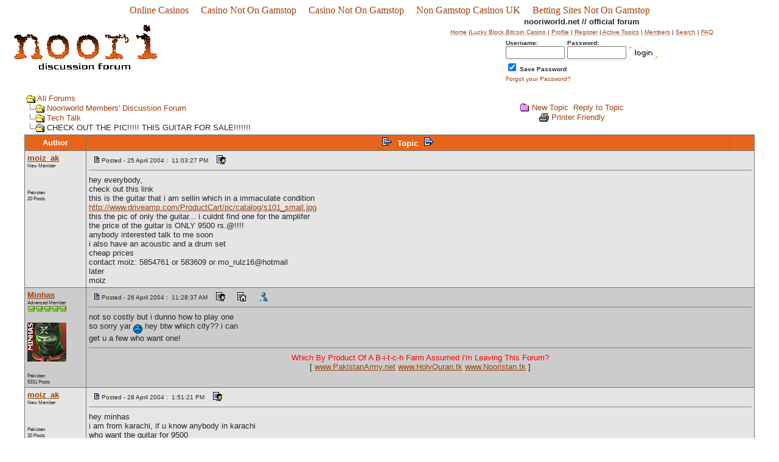

--- FILE ---
content_type: text/html; charset=UTF-8
request_url: https://nooriworld.net/nWForum/topic_TOPIC_ID_2906/
body_size: 8243
content:
<html>
<head>
<meta http-equiv="Content-Type" content="text/html; charset=UTF-8">
<title>nooriworld.net // official forum - CHECK OUT THE PIC!!!!! THIS GUITAR FOR SALE!!!!!!!</title>
<meta name="copyright" content="This Forum code is Copyright (C) 2000-02 Michael Anderson, Pierre Gorissen, Huw Reddick and Richard Kinser, Non-Forum Related code is Copyright (C) 2002-03 nooriarts. All rights reserved.">
<script language="JavaScript" type="text/javascript">
<!-- hide from JavaScript-challenged browsers
function openWindow(url) {
	popupWin = window.open(url,'new_page','width=400,height=400')
}
function openWindow2(url) {
	popupWin = window.open(url,'new_page','width=400,height=450')
}
function openWindow3(url) {
	popupWin = window.open(url,'new_page','width=400,height=450,scrollbars=yes')
}
function openWindow4(url) {
	popupWin = window.open(url,'new_page','width=400,height=525')
}
function openWindow5(url) {
	popupWin = window.open(url,'new_page','width=450,height=525,scrollbars=yes,toolbars=yes,menubar=yes,resizable=yes')
}
function openWindow6(url) {
	popupWin = window.open(url,'new_page','width=500,height=450,scrollbars=yes')
}
function openWindowHelp(url) {
	popupWin = window.open(url,'new_page','width=470,height=200,scrollbars=yes')
}
// done hiding -->
</script>
<style type="text/css">
<!--
a:link    {color:#9B410E;text-decoration:none}
a:visited {color:#2C0F00;text-decoration:underline}
a:hover   {color:burlywood;text-decoration:underline}
a:active  {color:red;text-decoration:none}
.spnMessageText a:link    {color:#9B410E;text-decoration:underline}
.spnMessageText a:visited {color:#2C0F00;text-decoration:underline}
.spnMessageText a:hover   {color:white;text-decoration:underline}
.spnMessageText a:active  {color:red;text-decoration:underline}
.spnSearchHighlight {background-color:yellow}
input.radio {background:#CCCCCC;color:#000000}
-->
</style>
<script>var clicky_site_ids = clicky_site_ids || []; clicky_site_ids.push(101314133);</script><script async src="//static.getclicky.com/js"></script></head>
<body background="http://www.nooriworld.net/nWForum/back_grey.gif" bgcolor="white" text="#262626" link="#9B410E" alink="red" vlink="#2C0F00"><div style="text-align: center;"><a href="https://www.solaroad.nl/" style="padding: 5px 10px;">Online Casinos</a><a href="https://www.powwownow.co.uk/" style="padding: 5px 10px;">Casino Not On Gamstop</a><a href="https://www.mylicence.org.uk/" style="padding: 5px 10px;">Casino Not On Gamstop</a><a href="https://twothousandtreesfestival.co.uk/" style="padding: 5px 10px;">Non Gamstop Casinos UK</a><a href="https://voice4change-england.com/" style="padding: 5px 10px;">Betting Sites Not On Gamstop</a></div>
<a name="top"></a><font face="Verdana, Arial, Helvetica">
<table align="center" border="0" cellpadding="0" cellspacing="0" width="100%">
  <tr>
    <td valign="top" width="50%"><a href="../../nWForum/default/" tabindex="-1"><img src="../../nWForum/logo.gif" border="0" alt="nooriworld.net // official forum" title="nooriworld.net // official forum"></a></td>
    <td align="center" valign="top" width="50%">
      <table border="0" cellpadding="2" cellspacing="0">
        <tr>
          <td align="center"><font face="Verdana, Arial, Helvetica" size="2"><b>nooriworld.net // official forum</b></font></td>
        </tr>
        <tr>
          <td align="center"><font face="Verdana, Arial, Helvetica" size="1">
          <a href="/" onmouseover="(window.status='Homepage'); return true" onmouseout="(window.status=''); return true" tabindex="-1"><acronym title="Homepage">Home</acronym></a>
          |<a href="https://www.luckyblock.com/"><acronym title="Lucky Block Bitcoin Casino">Lucky Block Bitcoin Casino</acronym></a>
          |
          <a href="../../nWForum/pop_profile_mode_Edit/" onmouseover="(window.status='Edit your personal profile...'); return true" onmouseout="(window.status=''); return true" tabindex="-1"><acronym title="Edit your personal profile...">Profile</acronym></a>
          |
          <a href="../../nWForum/policy/" onmouseover="(window.status='Register to post to our forum...'); return true" onmouseout="(window.status=''); return true" tabindex="-1"><acronym title="Register to post to our forum...">Register</acronym></a>
          |
          <a href="../../nWForum/active/" onmouseover="(window.status='See what topics have been active since your last visit...'); return true" onmouseout="(window.status=''); return true" tabindex="-1"><acronym title="See what topics have been active since your last visit...">Active Topics</acronym></a>
          |
          <a href="../../nWForum/members/" onmouseover="(window.status='Current members of these forums...'); return true" onmouseout="(window.status=''); return true" tabindex="-1"><acronym title="Current members of these forums...">Members</acronym></a>
          |
          <a href="../../nWForum/search/" onmouseover="(window.status='Perform a search by keyword, date, and/or name...'); return true" onmouseout="(window.status=''); return true" tabindex="-1"><acronym title="Perform a search by keyword, date, and/or name...">Search</acronym></a>
          |
          <a href="../../nWForum/faq/" onmouseover="(window.status='Answers to Frequently Asked Questions...'); return true" onmouseout="(window.status=''); return true" tabindex="-1"><acronym title="Answers to Frequently Asked Questions...">FAQ</acronym></a></font></td>
        </tr>
        <form action="../../nWForum/topic/" method="post" id="form1" name="form1">
        <input type="hidden" name="Method_Type" value="login">
        <tr>
          <td align="center">
            <table>
              <tr>
                <td><font face="Verdana, Arial, Helvetica" size="1"><b>Username:</b></font><br>
                <input type="text" name="Name" size="10" maxlength="25" value=""></td>
                <td><font face="Verdana, Arial, Helvetica" size="1"><b>Password:</b></font><br>
                <input type="password" name="Password" size="10" maxlength="25" value=""></td>
                <td valign="bottom">
                <input src="../../nWForum/button_login.gif" type="image" border="0" value="Login" id="submit1" name="Login">
                </td>
              </tr>
              <tr>
                <td colspan="3" align="left"><font face="Verdana, Arial, Helvetica" size="1">
                <input type="checkbox" name="SavePassWord" value="true" tabindex="-1" checked><b> Save Password</b></font></td>
              </tr>
              <tr>
                <td colspan="3" align="left"><font face="Verdana, Arial, Helvetica" size="1">
                <a href="../../nWForum/password/" onmouseover="(window.status='Choose a new password if you have forgotten your current one...'); return true" onmouseout="(window.status=''); return true" tabindex="-1">Forgot your Password?</a>
                <br><br></font></td>
              </tr>
            </table>
          </td>
        </tr>
        </form>
      </table>
    </td>
  </tr>
</table>
<table align="center" border="0" cellpadding="0" cellspacing="0" width="95%">
  <tr>
    <td>
    <script language="JavaScript" type="text/javascript">
    <!--
    function unsub_confirm(link){
    	var where_to= confirm("Do you really want to Unsubscribe?");
       if (where_to== true) {
       	popupWin = window.open(link,'new_page','width=400,height=400')
       }
    }
    //-->
    </script>
<style>
.activetab, .activeborder
	{background-color: black; font: Bold 10pt Verdana, Arial, Helvetica; color:#ffffff}
.inactivetab
	{background-color: gainsboro ; font: 10pt Verdana, Arial, Helvetica; color:#262626}
.smallfont
	{font: 11px/100% Verdana, Arial, Helvetica;}
.listitem
	{display: list-item; list-style: square inside; margin:0px; }
.indented
	{margin-left: 16px; }
.smallcalendar
	{font: 11px/100% Verdana, Arial, Helvetica; background-color: #CCCCCC;}
.smallcalendar td
	{height:15px; text-align:center;}
.smallcalendar td a:link, .smallcalendar a:visited
	{text-decoration:none; color: #9B410E;}
.smallcalendar td a:hover   
	{color:burlywood; text-decoration:underline}
.smallcalendar td a:active  
	{color:red; text-decoration:none}
.largecalendarcell
	{font: 11px Verdana, Arial, Helvetica;}
.largecalendarcell a:link, .largecalendarcell a:visited
	{text-decoration: none; color: #9B410E;}
.largecalendarcell a:hover
	{color:burlywood; text-decoration:underline}
.largecalendarcell a:active
	{color:red; text-decoration:none}
.isevent
	{color: red ; font-weight: bold;}
.datedisabled
	{color: #CCCCCC;}
#datetoday
	{border-collapse: collapse; border: 2px solid black;}
.dateselected
	{background: yellow;}
</style>    <script language="JavaScript" type="text/javascript">
    function ChangePage(fnum){
    	if (fnum == 1) {
    		document.PageNum1.submit();
    	}
    	else {
    		document.PageNum2.submit();
    	}
    }
    </script>
    <script language="JavaScript" type="text/javascript">
    <!--
    function jumpTo(s) {if (s.selectedIndex != 0) location.href = s.options[s.selectedIndex].value;return 1;}
    // -->
    </script>
      <table border="0" width="100%">
        <tr>
          <td width="50%" align="left" nowrap><font face="Verdana, Arial, Helvetica" size="2">
          <img src="../../nWForum/icon_folder_open.gif" width="15" height="15" border="0" alt="" title="" align="absmiddle"> <a href="../../nWForum/default/">All Forums</a><br>
          <img src="../../nWForum/icon_bar.gif" width="15" height="15" border="0" alt="" title="" align="absmiddle"><img src="../../nWForum/icon_folder_open.gif" width="15" height="15" border="0" alt="" title="" align="absmiddle"> <a href="../../nWForum/default_CAT_ID_1/">Nooriworld Members' Discussion Forum</a><br>
          <img src="../../nWForum/icon_bar.gif" width="15" height="15" border="0" alt="" title="" align="absmiddle"><img src="../../nWForum/icon_folder_open.gif" width="15" height="15" border="0" alt="" title="" align="absmiddle"> <a href="../../nWForum/forum_FORUM_ID_6/">Tech Talk</a><br>
          <img src="../../nWForum/icon_bar.gif" width="15" height="15" border="0" alt="" title="" align="absmiddle"><img src="../../nWForum/icon_folder_open_topic.gif" width="15" height="15" border="0" alt="" title="" align="absmiddle"> CHECK OUT THE PIC!!!!! THIS GUITAR FOR SALE!!!!!!!</font></td>
          <td align="center" width="50%">
          <font face="Verdana, Arial, Helvetica" size="2">
          <a href="../../nWForum/post_method_Topic_FORUM_ID_6/"><img src="../../nWForum/icon_folder_new_topic.gif" width="15" height="15" border="0" alt="" title="" align="absmiddle"></a> <a href="../../nWForum/post_method_Topic_FORUM_ID_6/">New Topic</a>
          <a href="../../nWForum/post_method_Reply_TOPIC_ID_2906_FORUM_ID_6/"></a> <a href="../../nWForum/post_method_Reply_TOPIC_ID_2906_FORUM_ID_6/">Reply to Topic</a>
          <br><a href="http://JavaScript:openWindow5('pop_printer_friendly.asp?TOPIC_ID=2906')"><img src="../../nWForum/icon_print.gif" width="16" height="17" border="0" alt="" title="" align="absmiddle"></a> <a href="http://JavaScript:openWindow5('pop_printer_friendly.asp?TOPIC_ID=2906')">Printer Friendly</a>
          </font></td>
        </tr>
      </table>
    </td>
  </tr>
</table>
<table align="center" border="0" cellpadding="0" cellspacing="0" width="95%">
  <tr>
    <td>
      <table border="0" width="100%" cellspacing="0" cellpadding="0" align="center">
        <tr>
          <td bgcolor="#737373">
            <table border="0" width="100%" cellspacing="1" cellpadding="4">
              <tr>
                <td align="center" bgcolor="#E7651A" background="http://www.nooriworld.net/nWForum/header_back.gif" width="100" nowrap><b><font face="Verdana, Arial, Helvetica" size="2" color="#ffffff">Author</font></b></td>
                <td align="center" bgcolor="#E7651A" background="http://www.nooriworld.net/nWForum/header_back.gif" width="100%"><b><font face="Verdana, Arial, Helvetica" size="2" color="#ffffff">
                <a href="../../nWForum/topic_TOPIC_ID_3640/"><img src="../../nWForum/icon_go_left.gif" width="15" height="15" border="0" alt="Previous Topic" title="Previous Topic" align="top" hspace="6"></a><b><font face="Verdana, Arial, Helvetica" size="2" color="#ffffff"> Topic </font></b><a href="../../nWForum/topic_TOPIC_ID_2665/"><img src="../../nWForum/icon_go_right.gif" width="15" height="15" border="0" alt="Next Topic" title="Next Topic" align="top" hspace="6"></a></font></b></td>
                <td align="right" bgcolor="#E7651A" background="http://www.nooriworld.net/nWForum/header_back.gif" nowrap><font face="Verdana, Arial, Helvetica" size="2"> </font></td>
              </tr>
              <tr>
                <td bgcolor="#E5E5E5" valign="top" width="100" nowrap>
                <p><font color="#262626" face="Verdana, Arial, Helvetica" size="2"><b><span class="spnMessageText"><a href="../../nWForum/pop_profile_mode_display_id_1162/" title="View moiz_ak's Profile" onmouseover="(window.status='View moiz_ak\'s Profile'); return true" onmouseout="(window.status=''); return true">moiz_ak</a></span></b></font><br>
                <font color="#262626" face="Verdana, Arial, Helvetica" size="1"><small>New Member</small></font><br>
                <br>
                </p>
                <p>
                <font color="#262626" face="Verdana, Arial, Helvetica" size="1"><small>Pakistan</small></font><br>
                <font color="#262626" face="Verdana, Arial, Helvetica" size="1"><small>20 Posts</small></font></p></td>
                <td bgcolor="#E5E5E5" width="100%" colspan="2" valign="top">
                  <table width="100%" height="100%" border="0" cellspacing="0" cellpadding="0">
                    <tr>
                      <td valign="top">
                      <img src="../../nWForum/icon_posticon.gif" width="15" height="15" border="0" alt="" title="" hspace="3"><font color="#262626" face="Verdana, Arial, Helvetica" size="1">Posted - 25 April 2004 :  11:03:27 PM</font>
                       <a href="../../nWForum/pop_profile_mode_display_id_1162/"><img src="../../nWForum/icon_profile.gif" width="15" height="15" border="0" alt="Show Profile" title="Show Profile" align="absmiddle" hspace="6"></a>
                       <a href="../../nWForum/post_method_TopicQuote_TOPIC_ID_2906_FORUM_ID_6/"></a>
                      <hr noshade size="1"></td>
                    </tr>
                    <tr>
                      <td valign="top" height="100%"><font face="Verdana, Arial, Helvetica" size="2" color="#262626"><span class="spnMessageText" id="msg"> hey everybody, <br>check out this link<br>this is the guitar that i am sellin which in a immaculate condition<br><a href="#">http://www.driveamp.com/ProductCart/pc/catalog/s101_small.jpg</a><br>this the pic of only the guitar... i culdnt find one for the amplifer<br>the price of the guitar is ONLY 9500 rs.@!!!!<br>anybody interested talk to me soon<br>i also have an acoustic and a drum set <br>cheap prices<br>contact moiz: 5854761 or 583609 or mo_rulz16@hotmail<br>later<br>moiz</span></font></td>
                    </tr>
                  </table>
                </td>
              </tr>
              <tr>
                <td bgcolor="#CCCCCC" valign="top" width="100" nowrap>
                <p><font face="Verdana, Arial, Helvetica" size="2"><b><span class="spnMessageText"><a href="../../nWForum/pop_profile_mode_display_id_272/" title="View Minhas's Profile" onmouseover="(window.status='View Minhas\'s Profile'); return true" onmouseout="(window.status=''); return true">Minhas</a></span></b></font><br>
                <font color="#262626" face="Verdana, Arial, Helvetica" size="1"><small>Advanced Member</small></font><br>
                <img src="../../nWForum/icon_star_green.gif" width="13" height="12" border="0" alt="" title=""><img src="../../nWForum/icon_star_green.gif" width="13" height="12" border="0" alt="" title=""><img src="../../nWForum/icon_star_green.gif" width="13" height="12" border="0" alt="" title=""><img src="../../nWForum/icon_star_green.gif" width="13" height="12" border="0" alt="" title=""><img src="../../nWForum/icon_star_green.gif" width="13" height="12" border="0" alt="" title=""><br>
                </p>
                <p>
		<img src="../../nWForum/avatars/Ermac.gif" width="64" height="64" border="0"><br><br>                <font color="#262626" face="Verdana, Arial, Helvetica" size="1"><small>Pakistan</small></font><br>
                <font color="#262626" face="Verdana, Arial, Helvetica" size="1"><small>5331 Posts</small></font></p></td>
                <td bgcolor="#CCCCCC" height="100%" width="100%" colspan="2" valign="top"><a name="55723"></a>
                  <table width="100%" height="100%" border="0" cellspacing="0" cellpadding="0">
                    <tr>
                      <td valign="top">
                      <img src="../../nWForum/icon_posticon.gif" width="15" height="15" border="0" alt="" title="" hspace="3"><font color="#262626" face="Verdana, Arial, Helvetica" size="1">Posted - 26 April 2004 :  11:28:37 AM</font>
                       <a href="../../nWForum/pop_profile_mode_display_id_272/"><img src="../../nWForum/icon_profile.gif" width="15" height="15" border="0" alt="Show Profile" title="Show Profile" align="absmiddle" hspace="6"></a>
                       <a href="http://www.pakistanarmy.net/" target="_blank"><img src="../../nWForum/icon_homepage.gif" width="15" height="15" border="0" alt="Visit Minhas's Homepage" title="Visit Minhas's Homepage" align="absmiddle" hspace="6"></a>
                       <a href="http://JavaScript:openWindow('pop_messengers.asp?mode=MSN&amp;ID=272')"><img src="../../nWForum/icon_msnm.gif" width="15" height="15" border="0" alt="Click to see Minhas's MSN Messenger address" title="Click to see Minhas's MSN Messenger address" align="absmiddle" hspace="6"></a>
                       <a href="/"></a>
                      <hr noshade size="1"></td>
                    </tr>
                    <tr>
                      <td valign="top" height="100%"><font face="Verdana, Arial, Helvetica" size="2" color="#262626"><span class="spnMessageText" id="msg"> not so costly but i dunno how to play one<br>so sorry yar <img src="../../nWForum/icon_smile_sad.gif" width="15" height="15" border="0" alt="" title="" align="middle"> hey btw which city?? i can<br>get u a few who want one!</span></font></td>
                    </tr>
                    <tr>
                      <td valign="bottom"><hr noshade size="1"><font color="#262626" face="Verdana, Arial, Helvetica" size="2"><span class="spnMessageText"> <center><font color="red">Which By Product Of A B-i-t-c-h Farm Assumed I'm Leaving This Forum?</font><br>[ <a href="http://www.pakistanarmy.net/" target="_blank">www.PakistanArmy.net</a> <a href="http://www.holyquran.tk/" target="_blank">www.HolyQuran.tk</a> <a href="http://www.nooristan.tk/" target="_blank">www.Nooristan.tk</a> ]</center></span></font></td>
                    </tr>
                    <tr>
                      <td valign="bottom" align="right" height="20"><a href="#top"></a></td>
                    </tr>
                  </table>
                </td>
              </tr>
              <tr>
                <td bgcolor="#E5E5E5" valign="top" width="100" nowrap>
                <p><font face="Verdana, Arial, Helvetica" size="2"><b><span class="spnMessageText"><a href="../../nWForum/pop_profile_mode_display_id_1162/" title="View moiz_ak's Profile" onmouseover="(window.status='View moiz_ak\'s Profile'); return true" onmouseout="(window.status=''); return true">moiz_ak</a></span></b></font><br>
                <font color="#262626" face="Verdana, Arial, Helvetica" size="1"><small>New Member</small></font><br>
                <br>
                </p>
                <p>
                <font color="#262626" face="Verdana, Arial, Helvetica" size="1"><small>Pakistan</small></font><br>
                <font color="#262626" face="Verdana, Arial, Helvetica" size="1"><small>20 Posts</small></font></p></td>
                <td bgcolor="#E5E5E5" height="100%" width="100%" colspan="2" valign="top"><a name="56274"></a>
                  <table width="100%" height="100%" border="0" cellspacing="0" cellpadding="0">
                    <tr>
                      <td valign="top">
                      <img src="../../nWForum/icon_posticon.gif" width="15" height="15" border="0" alt="" title="" hspace="3"><font color="#262626" face="Verdana, Arial, Helvetica" size="1">Posted - 28 April 2004 :  1:51:21 PM</font>
                       <a href="../../nWForum/pop_profile_mode_display_id_1162/"><img src="../../nWForum/icon_profile.gif" width="15" height="15" border="0" alt="Show Profile" title="Show Profile" align="absmiddle" hspace="6"></a>
                       <a href="/"></a>
                      <hr noshade size="1"></td>
                    </tr>
                    <tr>
                      <td valign="top" height="100%"><font face="Verdana, Arial, Helvetica" size="2" color="#262626"><span class="spnMessageText" id="msg"> hey minhas<br>i am from karachi, if u know anybody in karachi<br>who want the guitar for 9500<br>then [plz tell me<br>tahnx alot<br>moiz<br>btw, it rally isnt a big deal if u cant play<br>alot of ppl learn as the y practice and stuff<br>its really not that difficult<br>juss need some co ordintactoin<br></span></font></td>
                    </tr>
                    <tr>
                      <td valign="bottom" align="right" height="20"><a href="#top"></a></td>
                    </tr>
                  </table>
                </td>
              </tr>
              <tr>
                <td bgcolor="#CCCCCC" valign="top" width="100" nowrap>
                <p><font face="Verdana, Arial, Helvetica" size="2"><b><span class="spnMessageText"><a href="../../nWForum/pop_profile_mode_display_id_1107/" title="View DeViLiSh GaL's Profile" onmouseover="(window.status='View DeViLiSh GaL\'s Profile'); return true" onmouseout="(window.status=''); return true">DeViLiSh GaL</a></span></b></font><br>
                <font color="#262626" face="Verdana, Arial, Helvetica" size="1"><small>New Member</small></font><br>
                <br>
                </p>
                <p>
		<img src="../../nWForum/avatars/dv_noori3.gif" width="64" height="64" border="0"><br><br>                <font color="#262626" face="Verdana, Arial, Helvetica" size="1"><small>Pakistan</small></font><br>
                <font color="#262626" face="Verdana, Arial, Helvetica" size="1"><small>23 Posts</small></font></p></td>
                <td bgcolor="#CCCCCC" height="100%" width="100%" colspan="2" valign="top"><a name="56438"></a>
                  <table width="100%" height="100%" border="0" cellspacing="0" cellpadding="0">
                    <tr>
                      <td valign="top">
                      <img src="../../nWForum/icon_posticon.gif" width="15" height="15" border="0" alt="" title="" hspace="3"><font color="#262626" face="Verdana, Arial, Helvetica" size="1">Posted - 28 April 2004 :  9:02:03 PM</font>
                       <a href="../../nWForum/pop_profile_mode_display_id_1107/"><img src="../../nWForum/icon_profile.gif" width="15" height="15" border="0" alt="Show Profile" title="Show Profile" align="absmiddle" hspace="6"></a>
                       <a href="/"></a>
                      <hr noshade size="1"></td>
                    </tr>
                    <tr>
                      <td valign="top" height="100%"><font face="Verdana, Arial, Helvetica" size="2" color="#262626"><span class="spnMessageText" id="msg"> hey..kewl guitar yaar...!!!!!<br></span></font></td>
                    </tr>
                    <tr>
                      <td valign="bottom"><hr noshade size="1"><font color="#262626" face="Verdana, Arial, Helvetica" size="2"><span class="spnMessageText"> I cannot take this anymore....I'm saying everything I'../../nWForum/ve said before...All these words they make no sense..I find bliss in ignorance...Less I hear the less you.css'll say.. But you'll find that out anyway....Just like before...<br></span></font></td>
                    </tr>
                    <tr>
                      <td valign="bottom" align="right" height="20"><a href="#top"></a></td>
                    </tr>
                  </table>
                </td>
              </tr>
              <tr>
                <td bgcolor="#E5E5E5" valign="top" width="100" nowrap>
                <p><font face="Verdana, Arial, Helvetica" size="2"><b><span class="spnMessageText"><a href="../../nWForum/pop_profile_mode_display_id_1162/" title="View moiz_ak's Profile" onmouseover="(window.status='View moiz_ak\'s Profile'); return true" onmouseout="(window.status=''); return true">moiz_ak</a></span></b></font><br>
                <font color="#262626" face="Verdana, Arial, Helvetica" size="1"><small>New Member</small></font><br>
                <br>
                </p>
                <p>
                <font color="#262626" face="Verdana, Arial, Helvetica" size="1"><small>Pakistan</small></font><br>
                <font color="#262626" face="Verdana, Arial, Helvetica" size="1"><small>20 Posts</small></font></p></td>
                <td bgcolor="#E5E5E5" height="100%" width="100%" colspan="2" valign="top"><a name="56721"></a>
                  <table width="100%" height="100%" border="0" cellspacing="0" cellpadding="0">
                    <tr>
                      <td valign="top">
                      <img src="../../nWForum/icon_posticon.gif" width="15" height="15" border="0" alt="" title="" hspace="3"><font color="#262626" face="Verdana, Arial, Helvetica" size="1">Posted - 29 April 2004 :  6:00:54 PM</font>
                       <a href="../../nWForum/pop_profile_mode_display_id_1162/"><img src="../../nWForum/icon_profile.gif" width="15" height="15" border="0" alt="Show Profile" title="Show Profile" align="absmiddle" hspace="6"></a>
                       <a href="/"></a>
                      <hr noshade size="1"></td>
                    </tr>
                    <tr>
                      <td valign="top" height="100%"><font face="Verdana, Arial, Helvetica" size="2" color="#262626"><span class="spnMessageText" id="msg"> thanx<br>wanna buy the guitar for 9500??<br></span></font></td>
                    </tr>
                    <tr>
                      <td valign="bottom" align="right" height="20"><a href="#top"></a></td>
                    </tr>
                  </table>
                </td>
              </tr>
              <tr>
                <td bgcolor="#CCCCCC" valign="top" width="100" nowrap>
                <p><font face="Verdana, Arial, Helvetica" size="2"><b><span class="spnMessageText"><a href="../../nWForum/pop_profile_mode_display_id_240/" title="View zubda's Profile" onmouseover="(window.status='View zubda\'s Profile'); return true" onmouseout="(window.status=''); return true">zubda</a></span></b></font><br>
                <font color="#262626" face="Verdana, Arial, Helvetica" size="1"><small>Senior Member</small></font><br>
                <img src="../../nWForum/icon_star_cyan.gif" width="13" height="12" border="0" alt="" title=""><img src="../../nWForum/icon_star_cyan.gif" width="13" height="12" border="0" alt="" title=""><img src="../../nWForum/icon_star_cyan.gif" width="13" height="12" border="0" alt="" title=""><img src="../../nWForum/icon_star_cyan.gif" width="13" height="12" border="0" alt="" title=""><br>
                </p>
                <p>
		<br><br>                <font color="#262626" face="Verdana, Arial, Helvetica" size="1"><small>Pakistan</small></font><br>
                <font color="#262626" face="Verdana, Arial, Helvetica" size="1"><small>619 Posts</small></font></p></td>
                <td bgcolor="#CCCCCC" height="100%" width="100%" colspan="2" valign="top"><a name="58590"></a>
                  <table width="100%" height="100%" border="0" cellspacing="0" cellpadding="0">
                    <tr>
                      <td valign="top">
                      <img src="../../nWForum/icon_posticon.gif" width="15" height="15" border="0" alt="" title="" hspace="3"><font color="#262626" face="Verdana, Arial, Helvetica" size="1">Posted - 04 May 2004 :  8:54:14 PM</font>
                       <a href="../../nWForum/pop_profile_mode_display_id_240/"><img src="../../nWForum/icon_profile.gif" width="15" height="15" border="0" alt="Show Profile" title="Show Profile" align="absmiddle" hspace="6"></a>
                       <a href="/"></a>
                      <hr noshade size="1"></td>
                    </tr>
                    <tr>
                      <td valign="top" height="100%"><font face="Verdana, Arial, Helvetica" size="2" color="#262626"><span class="spnMessageText" id="msg"> haan theek hai <br>but mere pass hai <br>thanx</span></font></td>
                    </tr>
                    <tr>
                      <td valign="bottom"><hr noshade size="1"><font color="#262626" face="Verdana, Arial, Helvetica" size="2"><span class="spnMessageText"> apki yaad atti rahi raat bhar <br>kyunke raat bhar hum jaagte rahe<img src="../../nWForum/icon_smile_big.gif" width="15" height="15" border="0" alt="" title="" align="middle"></span></font></td>
                    </tr>
                    <tr>
                      <td valign="bottom" align="right" height="20"><a href="#top"></a></td>
                    </tr>
                  </table>
                </td>
              </tr>
              <tr>
                <td bgcolor="#E5E5E5" valign="top" width="100" nowrap>
                <p><font face="Verdana, Arial, Helvetica" size="2"><b><span class="spnMessageText"><a href="../../nWForum/pop_profile_mode_display_id_623/" title="View shoki's Profile" onmouseover="(window.status='View shoki\'s Profile'); return true" onmouseout="(window.status=''); return true">shoki</a></span></b></font><br>
                <font color="#262626" face="Verdana, Arial, Helvetica" size="1"><small>Average Member</small></font><br>
                <img src="../../nWForum/icon_star_orange.gif" width="13" height="12" border="0" alt="" title=""><img src="../../nWForum/icon_star_orange.gif" width="13" height="12" border="0" alt="" title=""><img src="../../nWForum/icon_star_orange.gif" width="13" height="12" border="0" alt="" title=""><br>
                </p>
                <p>
		<img src="../../nWForum/avatars/mlive_noori.gif" width="64" height="64" border="0"><br><br>                <font color="#262626" face="Verdana, Arial, Helvetica" size="1"><small>Saudi Arabia</small></font><br>
                <font color="#262626" face="Verdana, Arial, Helvetica" size="1"><small>440 Posts</small></font></p></td>
                <td bgcolor="#E5E5E5" height="100%" width="100%" colspan="2" valign="top"><a name="66172"></a>
                  <table width="100%" height="100%" border="0" cellspacing="0" cellpadding="0">
                    <tr>
                      <td valign="top">
                      <img src="../../nWForum/icon_posticon.gif" width="15" height="15" border="0" alt="" title="" hspace="3"><font color="#262626" face="Verdana, Arial, Helvetica" size="1">Posted - 29 May 2004 :  4:58:29 PM</font>
                       <a href="../../nWForum/pop_profile_mode_display_id_623/"><img src="../../nWForum/icon_profile.gif" width="15" height="15" border="0" alt="Show Profile" title="Show Profile" align="absmiddle" hspace="6"></a>
                       <a href="http://JavaScript:openWindow('pop_messengers.asp?mode=MSN&amp;ID=623')"><img src="../../nWForum/icon_msnm.gif" width="15" height="15" border="0" alt="Click to see shoki's MSN Messenger address" title="Click to see shoki's MSN Messenger address" align="absmiddle" hspace="6"></a>
                       <a href="/"></a>
                      <hr noshade size="1"></td>
                    </tr>
                    <tr>
                      <td valign="top" height="100%"><font face="Verdana, Arial, Helvetica" size="2" color="#262626"><span class="spnMessageText" id="msg"> hey kewl guitarr yaar! im coming to karachi this summer.so mite talk 2 you<br>luv this guitar</span></font></td>
                    </tr>
                    <tr>
                      <td valign="bottom"><hr noshade size="1"><font color="#262626" face="Verdana, Arial, Helvetica" size="2"><span class="spnMessageText"> ali Z</span></font></td>
                    </tr>
                    <tr>
                      <td valign="bottom" align="right" height="20"><a href="#top"></a></td>
                    </tr>
                  </table>
                </td>
              </tr>
              <tr>
                <td bgcolor="#CCCCCC" valign="top" width="100" nowrap>
                <p><font face="Verdana, Arial, Helvetica" size="2"><b><span class="spnMessageText"><a href="../../nWForum/pop_profile_mode_display_id_1272/" title="View AMK's Profile" onmouseover="(window.status='View AMK\'s Profile'); return true" onmouseout="(window.status=''); return true">AMK</a></span></b></font><br>
                <font color="#262626" face="Verdana, Arial, Helvetica" size="1"><small>Junior Member</small></font><br>
                <img src="../../nWForum/icon_star_silver.gif" width="13" height="12" border="0" alt="" title=""><img src="../../nWForum/icon_star_silver.gif" width="13" height="12" border="0" alt="" title=""><br>
                </p>
                <p>
		<br><br>                <font color="#262626" face="Verdana, Arial, Helvetica" size="1"><small>United Kingdom</small></font><br>
                <font color="#262626" face="Verdana, Arial, Helvetica" size="1"><small>56 Posts</small></font></p></td>
                <td bgcolor="#CCCCCC" height="100%" width="100%" colspan="2" valign="top"><a name="66640"></a>
                  <table width="100%" height="100%" border="0" cellspacing="0" cellpadding="0">
                    <tr>
                      <td valign="top">
                      <img src="../../nWForum/icon_posticon.gif" width="15" height="15" border="0" alt="" title="" hspace="3"><font color="#262626" face="Verdana, Arial, Helvetica" size="1">Posted - 30 May 2004 :  7:49:27 PM</font>
                       <a href="../../nWForum/pop_profile_mode_display_id_1272/"><img src="../../nWForum/icon_profile.gif" width="15" height="15" border="0" alt="Show Profile" title="Show Profile" align="absmiddle" hspace="6"></a>
                       <a href="/"></a>
                      <hr noshade size="1"></td>
                    </tr>
                    <tr>
                      <td valign="top" height="100%"><font face="Verdana, Arial, Helvetica" size="2" color="#262626"><span class="spnMessageText" id="msg"> cool guitar man <br>how much u selling the drums because i need drums</span></font></td>
                    </tr>
                    <tr>
                      <td valign="bottom"><hr noshade size="1"><font color="#262626" face="Verdana, Arial, Helvetica" size="2"><span class="spnMessageText"> NoOrI RuLz MaN<br></span></font></td>
                    </tr>
                    <tr>
                      <td valign="bottom" align="right" height="20"><a href="#top"></a></td>
                    </tr>
                  </table>
                </td>
              </tr>
              <tr>
                <td bgcolor="#E5E5E5" valign="top" width="100" nowrap>
                <p><font face="Verdana, Arial, Helvetica" size="2"><b><span class="spnMessageText"><a href="../../nWForum/pop_profile_mode_display_id_513/" title="View Abbas's Profile" onmouseover="(window.status='View Abbas\'s Profile'); return true" onmouseout="(window.status=''); return true">Abbas</a></span></b></font><br>
                <font color="#262626" face="Verdana, Arial, Helvetica" size="1"><small>Junior Member</small></font><br>
                <img src="../../nWForum/icon_star_silver.gif" width="13" height="12" border="0" alt="" title=""><img src="../../nWForum/icon_star_silver.gif" width="13" height="12" border="0" alt="" title=""><br>
                </p>
                <p>
                <font color="#262626" face="Verdana, Arial, Helvetica" size="1"><small>Pakistan</small></font><br>
                <font color="#262626" face="Verdana, Arial, Helvetica" size="1"><small>167 Posts</small></font></p></td>
                <td bgcolor="#E5E5E5" height="100%" width="100%" colspan="2" valign="top"><a name="72921"></a>
                  <table width="100%" height="100%" border="0" cellspacing="0" cellpadding="0">
                    <tr>
                      <td valign="top">
                      <img src="../../nWForum/icon_posticon.gif" width="15" height="15" border="0" alt="" title="" hspace="3"><font color="#262626" face="Verdana, Arial, Helvetica" size="1">Posted - 25 June 2004 :  4:23:27 PM</font>
                       <a href="../../nWForum/pop_profile_mode_display_id_513/"><img src="../../nWForum/icon_profile.gif" width="15" height="15" border="0" alt="Show Profile" title="Show Profile" align="absmiddle" hspace="6"></a>
                       <a href="http://www.abbasthepain.cjb.net/" target="_blank"><img src="../../nWForum/icon_homepage.gif" width="15" height="15" border="0" alt="Visit Abbas's Homepage" title="Visit Abbas's Homepage" align="absmiddle" hspace="6"></a>
                       <a href="http://JavaScript:openWindow('pop_messengers.asp?mode=MSN&amp;ID=513')"><img src="../../nWForum/icon_msnm.gif" width="15" height="15" border="0" alt="Click to see Abbas's MSN Messenger address" title="Click to see Abbas's MSN Messenger address" align="absmiddle" hspace="6"></a>
                       <a href="/"></a>
                      <hr noshade size="1"></td>
                    </tr>
                    <tr>
                      <td valign="top" height="100%"><font face="Verdana, Arial, Helvetica" size="2" color="#262626"><span class="spnMessageText" id="msg"> whats the cost.<br></span></font></td>
                    </tr>
                    <tr>
                      <td valign="bottom" align="right" height="20"><a href="#top"></a></td>
                    </tr>
                  </table>
                </td>
              </tr>
              <tr>
                <td bgcolor="#CCCCCC" valign="top" width="100" nowrap>
                <p><font face="Verdana, Arial, Helvetica" size="2"><b><span class="spnMessageText"><a href="../../nWForum/pop_profile_mode_display_id_513/" title="View Abbas's Profile" onmouseover="(window.status='View Abbas\'s Profile'); return true" onmouseout="(window.status=''); return true">Abbas</a></span></b></font><br>
                <font color="#262626" face="Verdana, Arial, Helvetica" size="1"><small>Junior Member</small></font><br>
                <img src="../../nWForum/icon_star_silver.gif" width="13" height="12" border="0" alt="" title=""><img src="../../nWForum/icon_star_silver.gif" width="13" height="12" border="0" alt="" title=""><br>
                </p>
                <p>
                <font color="#262626" face="Verdana, Arial, Helvetica" size="1"><small>Pakistan</small></font><br>
                <font color="#262626" face="Verdana, Arial, Helvetica" size="1"><small>167 Posts</small></font></p></td>
                <td bgcolor="#CCCCCC" height="100%" width="100%" colspan="2" valign="top"><a name="72924"></a>
                  <table width="100%" height="100%" border="0" cellspacing="0" cellpadding="0">
                    <tr>
                      <td valign="top">
                      <img src="../../nWForum/icon_posticon.gif" width="15" height="15" border="0" alt="" title="" hspace="3"><font color="#262626" face="Verdana, Arial, Helvetica" size="1">Posted - 25 June 2004 :  4:25:25 PM</font>
                       <a href="../../nWForum/pop_profile_mode_display_id_513/"><img src="../../nWForum/icon_profile.gif" width="15" height="15" border="0" alt="Show Profile" title="Show Profile" align="absmiddle" hspace="6"></a>
                       <a href="http://www.abbasthepain.cjb.net/" target="_blank"><img src="../../nWForum/icon_homepage.gif" width="15" height="15" border="0" alt="Visit Abbas's Homepage" title="Visit Abbas's Homepage" align="absmiddle" hspace="6"></a>
                       <a href="http://JavaScript:openWindow('pop_messengers.asp?mode=MSN&amp;ID=513')"><img src="../../nWForum/icon_msnm.gif" width="15" height="15" border="0" alt="Click to see Abbas's MSN Messenger address" title="Click to see Abbas's MSN Messenger address" align="absmiddle" hspace="6"></a>
                       <a href="/"></a>
                      <hr noshade size="1"></td>
                    </tr>
                    <tr>
                      <td valign="top" height="100%"><font face="Verdana, Arial, Helvetica" size="2" color="#262626"><span class="spnMessageText" id="msg"> oh ok.contact me <a href="/cdn-cgi/l/email-protection#a0c1c2c2c1d3d2c1dac19791e0c8cfd4cdc1c9cc8ec3cfcd"><span class="__cf_email__" data-cfemail="8cedeeeeedfffeedf6edbbbdcce4e3f8e1ede5e0a2efe3e1">[email&#160;protected]</span></a><br> i want it<br></span></font></td>
                    </tr>
                    <tr>
                      <td valign="bottom" align="right" height="20"><a href="#top"></a></td>
                    </tr>
                  </table>
                </td>
              </tr>
              <tr>
                <td bgcolor="#E5E5E5" valign="top" width="100" nowrap>
                <p><font face="Verdana, Arial, Helvetica" size="2"><b><span class="spnMessageText"><a href="../../nWForum/pop_profile_mode_display_id_836/" title="View shagufta's Profile" onmouseover="(window.status='View shagufta\'s Profile'); return true" onmouseout="(window.status=''); return true">shagufta</a></span></b></font><br>
                <font color="#262626" face="Verdana, Arial, Helvetica" size="1"><small>Advanced Member</small></font><br>
                <img src="../../nWForum/icon_star_green.gif" width="13" height="12" border="0" alt="" title=""><img src="../../nWForum/icon_star_green.gif" width="13" height="12" border="0" alt="" title=""><img src="../../nWForum/icon_star_green.gif" width="13" height="12" border="0" alt="" title=""><img src="../../nWForum/icon_star_green.gif" width="13" height="12" border="0" alt="" title=""><img src="../../nWForum/icon_star_green.gif" width="13" height="12" border="0" alt="" title=""><br>
                </p>
                <p>
		<img src="../../nWForum/avatars/dv_noori3.gif" width="64" height="64" border="0"><br><br>                <font color="#262626" face="Verdana, Arial, Helvetica" size="1"><small>Pakistan</small></font><br>
                <font color="#262626" face="Verdana, Arial, Helvetica" size="1"><small>1318 Posts</small></font></p></td>
                <td bgcolor="#E5E5E5" height="100%" width="100%" colspan="2" valign="top"><a name="73373"></a>
                  <table width="100%" height="100%" border="0" cellspacing="0" cellpadding="0">
                    <tr>
                      <td valign="top">
                      <img src="../../nWForum/icon_posticon.gif" width="15" height="15" border="0" alt="" title="" hspace="3"><font color="#262626" face="Verdana, Arial, Helvetica" size="1">Posted - 27 June 2004 :  09:33:58 AM</font>
                       <a href="../../nWForum/pop_profile_mode_display_id_836/"><img src="../../nWForum/icon_profile.gif" width="15" height="15" border="0" alt="Show Profile" title="Show Profile" align="absmiddle" hspace="6"></a>
                       <a href="http://yahoo.com/" target="_blank"><img src="../../nWForum/icon_homepage.gif" width="15" height="15" border="0" alt="Visit shagufta's Homepage" title="Visit shagufta's Homepage" align="absmiddle" hspace="6"></a>
                       <a href="http://JavaScript:openWindow('pop_messengers.asp?mode=AIM&amp;ID=836')"><img src="../../nWForum/icon_aim.gif" width="15" height="15" border="0" alt="Send shagufta an AOL message" title="Send shagufta an AOL message" align="absmiddle" hspace="6"></a>
                       <a href="http://JavaScript:openWindow('pop_messengers.asp?mode=ICQ&amp;ID=836')"><img src="../../nWForum/icon_icq.gif" width="15" height="15" border="0" alt="Send shagufta an ICQ Message" title="Send shagufta an ICQ Message" align="absmiddle" hspace="6"></a>
                       <a href="http://JavaScript:openWindow('pop_messengers.asp?mode=MSN&amp;ID=836')"><img src="../../nWForum/icon_msnm.gif" width="15" height="15" border="0" alt="Click to see shagufta's MSN Messenger address" title="Click to see shagufta's MSN Messenger address" align="absmiddle" hspace="6"></a>
                       <a href="https://edit.yahoo.com/config/send_webmesg?.target=shaguftanq%40yahoo%2Ecom&amp;.src=pg" target="_blank"><img src="../../nWForum/icon_yahoo.gif" width="16" height="15" border="0" alt="Send shagufta a Yahoo! Message" title="Send shagufta a Yahoo! Message" align="absmiddle" hspace="6"></a>
                       <a href="/"></a>
                      <hr noshade size="1"></td>
                    </tr>
                    <tr>
                      <td valign="top" height="100%"><font face="Verdana, Arial, Helvetica" size="2" color="#262626"><span class="spnMessageText" id="msg"> it was juss ok i already have much better guitar than this</span></font></td>
                    </tr>
                    <tr>
                      <td valign="bottom"><hr noshade size="1"><font color="#262626" face="Verdana, Arial, Helvetica" size="2"><span class="spnMessageText">shagufta</span></font></td>
                    </tr>
                    <tr>
                      <td valign="bottom" align="right" height="20"><a href="#top"></a></td>
                    </tr>
                  </table>
                </td>
              </tr>
              <tr>
                <td bgcolor="#CCCCCC" valign="top" width="100" nowrap>
                <p><font face="Verdana, Arial, Helvetica" size="2"><b><span class="spnMessageText"><a href="../../nWForum/pop_profile_mode_display_id_121/" title="View guitarman's Profile" onmouseover="(window.status='View guitarman\'s Profile'); return true" onmouseout="(window.status=''); return true">guitarman</a></span></b></font><br>
                <font color="#262626" face="Verdana, Arial, Helvetica" size="1"><small>Advanced Member</small></font><br>
                <img src="../../nWForum/icon_star_green.gif" width="13" height="12" border="0" alt="" title=""><img src="../../nWForum/icon_star_green.gif" width="13" height="12" border="0" alt="" title=""><img src="../../nWForum/icon_star_green.gif" width="13" height="12" border="0" alt="" title=""><img src="../../nWForum/icon_star_green.gif" width="13" height="12" border="0" alt="" title=""><img src="../../nWForum/icon_star_green.gif" width="13" height="12" border="0" alt="" title=""><br>
                </p>
                <p>
		<br><br>                <font color="#262626" face="Verdana, Arial, Helvetica" size="1"><small>Saudi Arabia</small></font><br>
                <font color="#262626" face="Verdana, Arial, Helvetica" size="1"><small>1222 Posts</small></font></p></td>
                <td bgcolor="#CCCCCC" height="100%" width="100%" colspan="2" valign="top"><a name="73464"></a>
                  <table width="100%" height="100%" border="0" cellspacing="0" cellpadding="0">
                    <tr>
                      <td valign="top">
                      <img src="../../nWForum/icon_posticon.gif" width="15" height="15" border="0" alt="" title="" hspace="3"><font color="#262626" face="Verdana, Arial, Helvetica" size="1">Posted - 27 June 2004 :  5:34:33 PM</font>
                       <a href="../../nWForum/pop_profile_mode_display_id_121/"><img src="../../nWForum/icon_profile.gif" width="15" height="15" border="0" alt="Show Profile" title="Show Profile" align="absmiddle" hspace="6"></a>
                       <a href="http://JavaScript:openWindow('pop_messengers.asp?mode=MSN&amp;ID=121')"><img src="../../nWForum/icon_msnm.gif" width="15" height="15" border="0" alt="Click to see guitarman's MSN Messenger address" title="Click to see guitarman's MSN Messenger address" align="absmiddle" hspace="6"></a>
                       <a href="/"></a>
                      <hr noshade size="1"></td>
                    </tr>
                    <tr>
                      <td valign="top" height="100%"><font face="Verdana, Arial, Helvetica" size="2" color="#262626"><span class="spnMessageText" id="msg"> u hav gibson les paul shagufta??? <br>hey tell lil abt the drums and acoustic<br><br>and the electric guitar..wats the brand,..coz that is the main thing.</span></font></td>
                    </tr>
                    <tr>
                      <td valign="bottom"><hr noshade size="1"><font color="#262626" face="Verdana, Arial, Helvetica" size="2"><span class="spnMessageText"> THIS THORN IN MY SIDE IS FROM THE TREE I PLANTED....IT TEARS ME AND I BLEED!!!!<br><br>CAUGHT UNDER THE WHEELS ROLL.!!</span></font></td>
                    </tr>
                    <tr>
                      <td valign="bottom" align="right" height="20"><a href="#top"></a></td>
                    </tr>
                  </table>
                </td>
              </tr>
              <tr>
                <td bgcolor="#E5E5E5" valign="top" width="100" nowrap>
                <p><font face="Verdana, Arial, Helvetica" size="2"><b><span class="spnMessageText"><a href="../../nWForum/pop_profile_mode_display_id_1162/" title="View moiz_ak's Profile" onmouseover="(window.status='View moiz_ak\'s Profile'); return true" onmouseout="(window.status=''); return true">moiz_ak</a></span></b></font><br>
                <font color="#262626" face="Verdana, Arial, Helvetica" size="1"><small>New Member</small></font><br>
                <br>
                </p>
                <p>
                <font color="#262626" face="Verdana, Arial, Helvetica" size="1"><small>Pakistan</small></font><br>
                <font color="#262626" face="Verdana, Arial, Helvetica" size="1"><small>20 Posts</small></font></p></td>
                <td bgcolor="#E5E5E5" height="100%" width="100%" colspan="2" valign="top"><a name="74659"></a>
                  <table width="100%" height="100%" border="0" cellspacing="0" cellpadding="0">
                    <tr>
                      <td valign="top">
                      <img src="../../nWForum/icon_posticon.gif" width="15" height="15" border="0" alt="" title="" hspace="3"><font color="#262626" face="Verdana, Arial, Helvetica" size="1">Posted - 02 July 2004 :  11:29:38 AM</font>
                       <a href="../../nWForum/pop_profile_mode_display_id_1162/"><img src="../../nWForum/icon_profile.gif" width="15" height="15" border="0" alt="Show Profile" title="Show Profile" align="absmiddle" hspace="6"></a>
                       <a href="/"></a>
                      <hr noshade size="1"></td>
                    </tr>
                    <tr>
                      <td valign="top" height="100%"><font face="Verdana, Arial, Helvetica" size="2" color="#262626"><span class="spnMessageText" id="msg"> hey<br>the electric guitar and amp are gone<br>i have a korean SEMIC (an electric only)<br>it is not a semi acoutic... Semic is a brand<br>anywayz... i want 8500 for that one<br>and other than that the drumets are <br>a used drumset with a MAXTONE bass drum, FIGHTER toms (2)<br>and a TAIWANI snare along with the bass pedal for only <br>9000.. pics on my comp. so add me at <a href="/cdn-cgi/l/email-protection#365b596944435a4c0700765e59425b575f5a1855595b"><span class="__cf_email__" data-cfemail="d6bbb989a4a3baace7e096beb9a2bbb7bfbaf8b5b9bb">[email&#160;protected]</span></a><br>other than that i have a new maxtone drumset for 22000<br>its a 7 piece set and its new....<br>anyway... if interested talk to me at 0320 4011055 or 5854761<br>i dont normally come here regularly so its best to talk directly<br>if any of u r serious<br>ok... later u all<br>allah hafiz<br>moiz</span></font></td>
                    </tr>
                    <tr>
                      <td valign="bottom" align="right" height="20"><a href="#top"></a></td>
                    </tr>
                  </table>
                </td>
              </tr>
              <tr>
                <td bgcolor="#CCCCCC" valign="top" width="100" nowrap>
                <p><font face="Verdana, Arial, Helvetica" size="2"><b><span class="spnMessageText"><a href="../../nWForum/pop_profile_mode_display_id_513/" title="View Abbas's Profile" onmouseover="(window.status='View Abbas\'s Profile'); return true" onmouseout="(window.status=''); return true">Abbas</a></span></b></font><br>
                <font color="#262626" face="Verdana, Arial, Helvetica" size="1"><small>Junior Member</small></font><br>
                <img src="../../nWForum/icon_star_silver.gif" width="13" height="12" border="0" alt="" title=""><img src="../../nWForum/icon_star_silver.gif" width="13" height="12" border="0" alt="" title=""><br>
                </p>
                <p>
                <font color="#262626" face="Verdana, Arial, Helvetica" size="1"><small>Pakistan</small></font><br>
                <font color="#262626" face="Verdana, Arial, Helvetica" size="1"><small>167 Posts</small></font></p></td>
                <td bgcolor="#CCCCCC" height="100%" width="100%" colspan="2" valign="top"><a name="79011"></a>
                  <table width="100%" height="100%" border="0" cellspacing="0" cellpadding="0">
                    <tr>
                      <td valign="top">
                      <img src="../../nWForum/icon_posticon.gif" width="15" height="15" border="0" alt="" title="" hspace="3"><font color="#262626" face="Verdana, Arial, Helvetica" size="1">Posted - 19 July 2004 :  9:37:17 PM</font>
                       <a href="../../nWForum/pop_profile_mode_display_id_513/"><img src="../../nWForum/icon_profile.gif" width="15" height="15" border="0" alt="Show Profile" title="Show Profile" align="absmiddle" hspace="6"></a>
                       <a href="http://www.abbasthepain.cjb.net/" target="_blank"><img src="../../nWForum/icon_homepage.gif" width="15" height="15" border="0" alt="Visit Abbas's Homepage" title="Visit Abbas's Homepage" align="absmiddle" hspace="6"></a>
                       <a href="http://JavaScript:openWindow('pop_messengers.asp?mode=MSN&amp;ID=513')"><img src="../../nWForum/icon_msnm.gif" width="15" height="15" border="0" alt="Click to see Abbas's MSN Messenger address" title="Click to see Abbas's MSN Messenger address" align="absmiddle" hspace="6"></a>
                       <a href="/"></a>
                      <hr noshade size="1"></td>
                    </tr>
                    <tr>
                      <td valign="top" height="100%"><font face="Verdana, Arial, Helvetica" size="2" color="#262626"><span class="spnMessageText" id="msg"> a guitar for sale <br>   acuostic guitar and is for beginers<br>        contact 14 years old abbas<br>        <a href="/cdn-cgi/l/email-protection#7d1c1f1f1c0e0f1c071c4a4c3d151209101c1411531e1210"><span class="__cf_email__" data-cfemail="86e7e4e4e7f5f4e7fce7b1b7c6eee9f2ebe7efeaa8e5e9eb">[email&#160;protected]</span></a><br></span></font></td>
                    </tr>
                    <tr>
                      <td valign="bottom" align="right" height="20"><a href="#top"></a></td>
                    </tr>
                  </table>
                </td>
              </tr>
              <tr>
                <td align="center" bgcolor="#E7651A" background="http://www.nooriworld.net/nWForum/header_back.gif" width="100" nowrap><b><font face="Verdana, Arial, Helvetica" size="2" color="#ffffff"> </font></b></td>
                <td align="center" bgcolor="#E7651A" background="http://www.nooriworld.net/nWForum/header_back.gif" width="100%"><b><font face="Verdana, Arial, Helvetica" size="2" color="#ffffff">
                <a href="../../nWForum/topic_TOPIC_ID_3640/"><img src="../../nWForum/icon_go_left.gif" width="15" height="15" border="0" alt="Previous Topic" title="Previous Topic" align="top" hspace="6"></a><b><font face="Verdana, Arial, Helvetica" size="2" color="#ffffff"> Topic </font></b><a href="../../nWForum/topic_TOPIC_ID_2665/"><img src="../../nWForum/icon_go_right.gif" width="15" height="15" border="0" alt="Next Topic" title="Next Topic" align="top" hspace="6"></a></font></b></td>
                <td align="right" bgcolor="#E7651A" background="http://www.nooriworld.net/nWForum/header_back.gif" nowrap><font face="Verdana, Arial, Helvetica" size="2"> </font></td>
              </tr>
            </table>
          </td>
        </tr>
      </table>
    </td>
  </tr>
</table>
<table align="center" border="0" cellpadding="0" cellspacing="0" width="95%">
  <tr>
    <td>
      <table width="100%">
        <tr>
          <td align="center" valign="top" width="50%">
          <font face="Verdana, Arial, Helvetica" size="2">
          <a href="../../nWForum/post_method_Topic_FORUM_ID_6/"><img src="../../nWForum/icon_folder_new_topic.gif" width="15" height="15" border="0" alt="" title="" align="absmiddle"></a> <a href="../../nWForum/post_method_Topic_FORUM_ID_6/">New Topic</a>
          <a href="../../nWForum/post_method_Reply_TOPIC_ID_2906_FORUM_ID_6/"></a> <a href="../../nWForum/post_method_Reply_TOPIC_ID_2906_FORUM_ID_6/">Reply to Topic</a>
          <br><a href="http://JavaScript:openWindow5('pop_printer_friendly.asp?TOPIC_ID=2906')"><img src="../../nWForum/icon_print.gif" width="16" height="17" border="0" alt="" title="" align="absmiddle"></a> <a href="http://JavaScript:openWindow5('pop_printer_friendly.asp?TOPIC_ID=2906')">Printer Friendly</a>
          </font></td>
          <td align="right" valign="top" width="50%" nowrap>
          <!-- START JUMP TO -->
          <form name="Stuff">
          <font face="Verdana, Arial, Helvetica" size="2"><b>Jump To:</b></font>
          <select name="SelectMenu" size="1" onchange="if(this.options[this.selectedIndex].value != '' ){ jumpTo(this) }">
          	<option value="">Select Forum</option>
          	<option value="default.asp?CAT_ID=2">Administration and Announcement Forum</option>
          	<option value="forum.asp?FORUM_ID=1">      Announcements &amp; Important Notices</option>
          	<option value="forum.asp?FORUM_ID=3">      Suggestions &amp; Help Desk</option>
          	<option value="default.asp?CAT_ID=1">Nooriworld Members' Discussion Forum</option>
          	<option value="forum.asp?FORUM_ID=2">      Noori Discussion Den</option>
          	<option value="forum.asp?FORUM_ID=9">      Ask noori!</option>
          	<option value="forum.asp?FORUM_ID=8">      The noori Journal</option>
          	<option value="forum.asp?FORUM_ID=7">      The SKMHJ Album</option>
          	<option value="forum.asp?FORUM_ID=6">      Tech Talk</option>
          	<option value="forum.asp?FORUM_ID=4">      Groupie Chitchat</option>
          	<option value=""> --------------------</option>
		<option value="http://www.nooriworld.net">Home</option>
		<option value="active.asp">Active Topics</option>
		<option value="faq.asp">Frequently Asked Questions</option>
		<option value="members.asp">Member Information</option>
		<option value="search.asp">Search Page</option>
          </select>
          </form>
          <!-- END JUMP TO -->
          </td>
        </tr>
      </table>
    </td>
  </tr>
</table>
<table width="95%" align="center" border="0" bgcolor="#E5E5E5" cellpadding="0" cellspacing="1">
  <tr>
    <td>
      <table border="0" width="100%" align="center" cellpadding="4" cellspacing="0">
        <tr>
          <td bgcolor="#E5E5E5" align="left" valign="top" nowrap><font face="Verdana, Arial, Helvetica" size="1" color="#262626">nooriworld.net // official forum</font></td>
          <td bgcolor="#E5E5E5" align="right" valign="top" nowrap><font face="Verdana, Arial, Helvetica" size="1" color="#262626">© 2002-03 nooriarts. All rights reserved.</font></td>
          <td bgcolor="#E5E5E5" width="10" nowrap><a href="#top" onmouseover="(window.status='Go To Top Of Page...'); return true" onmouseout="(window.status=''); return true" tabindex="-1"></a></td>
        </tr>
      </table>
    </td>
  </tr>
</table>
<table border="0" width="95%" align="center" cellpadding="4" cellspacing="0">
  <tr valign="top">
    <td align="right"><font face="Verdana, Arial, Helvetica" size="1"><a href="http://forum.snitz.com/" target="_blank" tabindex="-1"><acronym title="Powered By: Snitz Forums 2000 Version 3.4.03">Snitz Forums 2000</acronym></a></font></td>
  </tr>
</table>
</font>
<div style="text-align:center"><h2>Similar interests</h2><ul style="list-style:none;padding-left:0"><li><a href="https://www.essetresport.com/">Migliori Casino Online</a></li><li><a href="https://www.venicebackstage.org/">Nuovi Casino Online</a></li><li><a href="https://www.ukbimalliance.org/">Casino Not On Gamstop</a></li><li><a href="https://tescobagsofhelp.org.uk/">UK Online Casinos Not On Gamstop</a></li><li><a href="https://www.carodog.eu/">Casino Non Aams</a></li><li><a href="https://nva.org.uk/">UK Online Casinos Not On Gamstop</a></li><li><a href="https://gdalabel.org.uk/">Slots Not On Gamstop</a></li><li><a href="https://www.lutin-userlab.fr/">Casino En Ligne</a></li><li><a href="https://www.instantcasino.com/">Fastest Payout Online Casino</a></li><li><a href="https://energypost.eu/">UK Online Casinos Not On Gamstop</a></li><li><a href="https://www.clintoncards.co.uk/">UK Gambling Sites Not On Gamstop</a></li><li><a href="https://openidentityexchange.org/">Non Gamstop Casinos</a></li><li><a href="https://epik.org.uk/">Non Gamstop Casinos</a></li><li><a href="https://mpmckeownlandscapes.co.uk/">Casino Not On Gamstop</a></li><li><a href="https://www.bristollivemagazine.com/">Non Gamstop Casino UK</a></li><li><a href="https://www.westminsteracademy.net/non-gamstop-casinos/">UK Casino Not On Gamstop</a></li><li><a href="https://www.startupbritain.org/betting-sites-uk/">Betting Sites UK</a></li><li><a href="https://www.panos.org.uk/non-gamstop-casinos">UK Casinos Not On Gamstop</a></li><li><a href="https://www.blissworld.co.uk/non-gamstop-casinos/">UK Casino Not On Gamstop</a></li><li><a href="https://www.wyedeantourism.co.uk/">Non Gamstop Casinos UK</a></li><li><a href="https://www.rochdaleonline.co.uk/casinos-not-on-gamstop/">Casino Not On Gamstop</a></li><li><a href="https://www.parentalguidance.org.uk/">UK Casino Not On Gamstop</a></li><li><a href="https://www.tourofbritain.co.uk/">Casinos Not On Gamstop</a></li><li><a href="https://whatworks-csc.org.uk/">UK Casino Not On Gamstop</a></li><li><a href="https://www.allmobileworld.it/">Migliori Casino Online Aams</a></li><li><a href="https://www.paysdedieulefit.eu/">Jeux Casino En Ligne</a></li><li><a href="https://www.ristorantelacampana.com/">Online Casino Visa</a></li><li><a href="https://www.tv-sevreetmaine.fr/">Meilleur Site De Paris Sportif Hors Arjel</a></li><li><a href="https://russianseasons.org/">русские букмекерские конторы</a></li><li><a href="https://www.groupe-hotelier-bataille.com/">Site De Pari En Ligne</a></li><li><a href="https://www.pontdarc-ardeche.fr/">Casino Jeux En Ligne</a></li><li><a href="https://www.pianetasaluteonline.com/">Casino Senza Invio Documenti</a></li><li><a href="https://www.liceoeconomicosociale.it/">Siti Non Aams</a></li><li><a href="https://www.associationlasource.fr/">Casino En Ligne 2026</a></li><li><a href="https://www.champigny94.fr/">Meilleurs Casino En Ligne</a></li><li><a href="https://www.adriaraceway.com/">Casino Non Aams</a></li></ul></div><script data-cfasync="false" src="/cdn-cgi/scripts/5c5dd728/cloudflare-static/email-decode.min.js"></script><script defer src="https://static.cloudflareinsights.com/beacon.min.js/vcd15cbe7772f49c399c6a5babf22c1241717689176015" integrity="sha512-ZpsOmlRQV6y907TI0dKBHq9Md29nnaEIPlkf84rnaERnq6zvWvPUqr2ft8M1aS28oN72PdrCzSjY4U6VaAw1EQ==" data-cf-beacon='{"version":"2024.11.0","token":"2e03a7d3c4f64293a656068e873c5dec","r":1,"server_timing":{"name":{"cfCacheStatus":true,"cfEdge":true,"cfExtPri":true,"cfL4":true,"cfOrigin":true,"cfSpeedBrain":true},"location_startswith":null}}' crossorigin="anonymous"></script>
</body>
</html>
